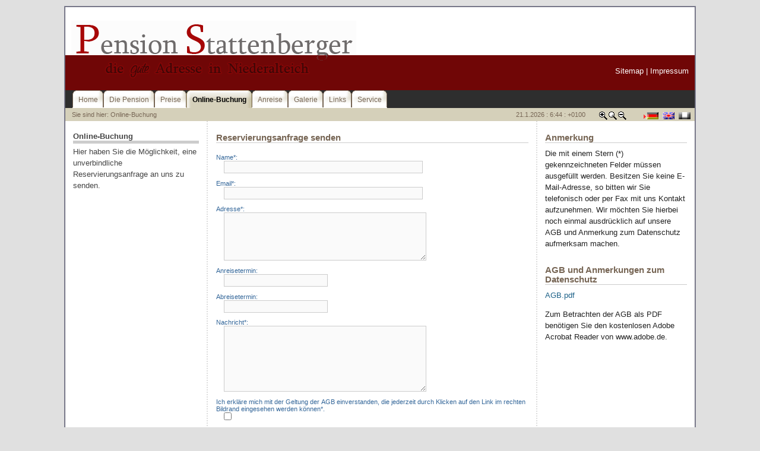

--- FILE ---
content_type: text/html;charset=utf-8
request_url: https://stattenberger.de/index.php?id=32&L=1%27%5B0%5D
body_size: 3640
content:
<?xml version="1.0" encoding="utf-8"?>
<!DOCTYPE html
     PUBLIC "-//W3C//DTD XHTML 1.0 Transitional//EN"
     "http://www.w3.org/TR/xhtml1/DTD/xhtml1-transitional.dtd">
<html xmlns="http://www.w3.org/1999/xhtml" xml:lang="de" lang="de">
<head>
	<meta http-equiv="Content-Type" content="text/html; charset=utf-8" />

<!-- 
Pension Stattenberger - Die gute Adresse in Niederalteich

	This website is powered by TYPO3 - inspiring people to share!
	TYPO3 is a free open source Content Management Framework initially created by Kasper Skaarhoj and licensed under GNU/GPL.
	TYPO3 is copyright 1998-2006 of Kasper Skaarhoj. Extensions are copyright of their respective owners.
	Information and contribution at http://typo3.com/ and http://typo3.org/
-->

	<link rel="stylesheet" type="text/css" href="typo3temp/stylesheet_e99aac0be0.css" />
<script type="text/javascript" src="fileadmin/scripts/cookies.js"></script><script type="text/javascript" src="fileadmin/scripts/efa_fontsize.js"></script>

<link href="fileadmin/template/../css/layout_3col_vlines.css" rel="stylesheet" type="text/css" />
<!--[if lte IE 7]>
<link href="fileadmin/template/../css/explorer/iehacks_3col_vlines.css" rel="stylesheet" type="text/css" />
<![endif]-->
<meta name="description" content="Pension Stattenberger - Die gute Adresse in Niederalteich. Pension Stattenberger ist eine modern und komfortabel eingerichtete Frühstückspension in Niederalteich." />
<meta name="keywords" content="Pension,Gästezimmer,Fremdenzimmer,Frühstückspension,guesthouse,Stattenberger,Niederalteich,Hengersberg,Deggendorf,Seebach,Altenufer,Basilika,Abtei,Kloster,Übernächtungsmöglichkeit,Unterkunft,Hotel,Niederaltaich,Donau Radweg,tour de baroque,Donau-Ilz-Radweg" />
<meta name="robots" content="index, follow" />
<meta name="copyright" content="Pension Stattenberger, 2007. All rights reserved." />
<meta http-equiv="content-language" content="de" />
<meta name="author" content="Georg Stattenberger" />
<meta name="distribution" content="global" />
<meta name="rating" content="General" />
<meta name="revisit-after" content="7" />
<meta name="DC.Description" content="Pension Stattenberger - Die gute Adresse in Niederalteich. Pension Stattenberger ist eine modern und komfortabel eingerichtete Frühstückspension in Niederalteich." />
<meta name="DC.Subject" content="Pension,Gästezimmer,Fremdenzimmer,Frühstückspension,guesthouse,Stattenberger,Niederalteich,Hengersberg,Deggendorf,Seebach,Altenufer,Basilika,Abtei,Kloster,Übernächtungsmöglichkeit,Unterkunft,Hotel,Niederaltaich,Donau Radweg,tour de baroque,Donau-Ilz-Radweg" />
<meta name="DC.Rights" content="Pension Stattenberger, 2007. All rights reserved." />
<meta name="DC.Language" scheme="NISOZ39.50" content="de" />
<meta name="DC.Creator" content="Georg Stattenberger" />
<link rel="schema.dc" href="http://purl.org/metadata/dublin_core_elements" />

	<title>Online-Buchung: Pension Stattenberger - Die gute Adresse in Niederalteich </title>
	<meta name="generator" content="TYPO3 4.1 CMS" />
	<script type="text/javascript" src="typo3temp/javascript_8d985c2683.js"></script>
<script type="text/javascript" src="t3lib/jsfunc.validateform.js"></script>



</head>
<body>

<script type="text/javascript">if (efa_fontSize) efa_fontSize.efaInit();</script>
<div id="page_margins"><!--###page_margins### begin -->
<div id="page" class="hold_floats"><!--###page### begin -->

<div id="header"><div id="topnav"><a class="skip" href="#navigation" title="Direkt zur Navigation springen">Zur Navigation springen</a><a class="skip" href="#content" title="Direkt zum Content springen">Zum Content springen</a><a href="index.php?id=11&amp;L=0%2C1708781770">Sitemap</a>&nbsp;&#124;&nbsp;<a href="index.php?id=9&amp;L=0%2C1708781770">Impressum</a></div><img src="fileadmin/img/pension/pension_logo.gif" alt="Pension Stattenberger - Die gute Adresse in Niederalteich" title="Pension Stattenberger - Die gute Adresse in Niederalteich" /></div>

<!-- #nav: Hauptnavigation -->
<div id="nav"><!--###nav### begin -->
	<a id="navigation" name="navigation"></a> <!-- Skiplink-Anker: Navigation -->
	<div id="nav_main"><ul><li><a href="index.php?id=4&amp;L=0%2C1708781770" title="Die Pension Stattenberger, Niederalteich (Landkreis Deggendorf), stellt sich vor."><span>Home</span></a></li><li><a href="index.php?id=28&amp;L=0%2C1708781770"><span>Die Pension</span></a></li><li><a href="index.php?id=31&amp;L=0%2C1708781770"><span>Preise</span></a></li><li id="current"><a href="index.php?id=32&amp;L=0%2C1708781770"><span>Online-Buchung</span></a></li><li><a href="index.php?id=33&amp;L=0%2C1708781770"><span>Anreise</span></a></li><li><a href="index.php?id=34&amp;L=0%2C1708781770"><span>Galerie</span></a></li><li><a href="index.php?id=35&amp;L=0%2C1708781770"><span>Links</span></a></li><li><a href="index.php?id=6&amp;L=0%2C1708781770"><span>Service</span></a></li></ul></div>
<!--###nav### end --></div>
<!-- #nav: - Ende -->

<!-- #main: Beginn Inhaltsbereich -->
<div id="main"><!--###main### begin -->
<div id="teaser" class="clearfix"><div class="block1">Sie sind hier:&nbsp;Online-Buchung</div><div class="langMenu"><img class="arrow" src="fileadmin/img/arrow.gif" width="7" height="10" alt="" /><img class="flag" src="fileadmin/img/flag_de.gif" width="20" height="12" alt="Deutsch" title="Deutsch" /><a href="index.php?id=32&amp;L=1"><img class="flag" src="fileadmin/img/flag_uk.gif" width="20" height="12" alt="English" title="English" /></a><img class="flag" src="fileadmin/img/flag_fr_d.gif" width="20" height="12" alt="Francais" title="Francais - ne pas encore disponible" /></div><div class="selectFontSize"><script type="text/javascript">if (efa_fontSize) document.write(efa_fontSize.allLinks);</script></div><div class="aktDatum">21.1.2026 : 6:44 : +0100</div></div>

<!-- #col1: Erste Float-Spalte des Inhaltsbereiches -->
    <div id="col1"><!--###col1### begin -->
      <div id="col1_content" class="clearfix"><h3>Online-Buchung</h3><div class="mainMenu"></div><a id="c73"></a><p class="bodytext">Hier haben Sie die Möglichkeit, eine unverbindliche Reservierungsanfrage an uns zu senden.</p></div>
    <!--###col1### end --></div>
<!-- #col1: - Ende -->

<!-- #col2: zweite Flaot-Spalte des Inhaltsbereiches -->
    <div id="col2"><!--###col2### begin -->
    	<!--TYPO3SEARCH_begin-->
      <div id="col2_content" class="clearfix"><a id="c74"></a><div class="csc-header csc-header-n1"><h1 class="csc-firstHeader">Anmerkung</h1></div><p class="bodytext">Die mit einem Stern (*) gekennzeichneten Felder müssen ausgefüllt werden. Besitzen Sie keine E-Mail-Adresse, so bitten wir Sie telefonisch oder per Fax mit uns Kontakt aufzunehmen. Wir möchten Sie hierbei noch einmal ausdrücklich auf unsere AGB und Anmerkung zum Datenschutz aufmerksam machen.</p><a id="c75"></a><div class="csc-header csc-header-n2"><h1>AGB und Anmerkungen zum Datenschutz</h1></div>
				<table class="csc-uploads csc-uploads-0">
					
					<tr class="tr-even">
						<td class="csc-uploads-fileName">
							<p><a href="uploads/media/AGB.pdf" target="_blank">AGB.pdf</a></p>
							<p class="csc-uploads-description">Zum Betrachten der AGB als PDF benötigen Sie den kostenlosen Adobe Acrobat Reader von www.adobe.de.</p>
						</td>
					</tr>
				</table></div>
      <!--TYPO3SEARCH_end-->
    <!--###col2### end --></div>
<!-- #col2: - Ende -->

<a id="content" name="content"></a> <!-- Skiplink-Anker: Content -->
<!-- #col3: Statische Spalte des Inhaltsbereiches -->
    <div id="col3"><!--###col3### begin -->
    	<!--TYPO3SEARCH_begin-->
      <div id="col3_content" class="clearfix"><!--###col3_content### begin -->
      	<div id="col3_innen" class="floatbox"><a id="c72"></a><div class="csc-header csc-header-n1"><h1 class="csc-firstHeader">Reservierungsanfrage senden</h1></div><form action="index.php?id=45&amp;L=0%2C1708781770" id="mailform" name="mailform" enctype="multipart/form-data" method="post" target="_self" onsubmit="return validateForm('mailform','name,Name%2A%3A,email,Email%2A%3A,addresse,Adresse%2A%3A,nachricht,Nachricht%2A%3A,Ich_erklre_mich_mit_der_Geltun,Ich%20erkl%E4re%20mich%20mit%20der%20Geltung%20der%20AGB%20einverstanden%2C%20die%20jederzeit%20durch%20Klicken%20auf%20den%20Link%20im%20rechten%20Bildrand%20eingesehen%20werden%20k%F6nnen%2A.','','Leere Pflichtfelder:','')"><div style="display:none;"><input type="hidden" name="html_enabled" id="mailformhtml_enabled" value="1" /><input type="hidden" name="subject" id="mailformsubject" value="Reservierungsanfrage" /><input type="hidden" name="locationData" value="32:tt_content:72" /></div><fieldset class="csc-mailform"><div class="csc-mailform-field"><label for="mailformname">Name*:</label> <input type="text" name="name" id="mailformname" size="40" value="" /></div><div class="csc-mailform-field"><label for="mailformemail">Email*:</label> <input type="text" name="email" id="mailformemail" size="40" value="" /></div><div class="csc-mailform-field"><label for="mailformaddresse">Adresse*:</label> <textarea name="addresse" id="mailformaddresse" cols="40" rows="5">
</textarea></div><div class="csc-mailform-field"><label for="mailformanreisetermin">Anreisetermin:</label> <input type="text" name="anreisetermin" id="mailformanreisetermin" size="20" value="" /></div><div class="csc-mailform-field"><label for="mailformabreisetermin">Abreisetermin:</label> <input type="text" name="abreisetermin" id="mailformabreisetermin" size="20" value="" /></div><div class="csc-mailform-field"><label for="mailformnachricht">Nachricht*:</label> <textarea name="nachricht" id="mailformnachricht" cols="40" rows="7">
</textarea></div><div class="csc-mailform-field"><label for="mailformIch_erklre_mich_mit_der_Geltun">Ich erkläre mich mit der Geltung der AGB einverstanden, die jederzeit durch Klicken auf den Link im rechten Bildrand eingesehen werden können*.</label> <input type="checkbox" value="1" name="Ich_erklre_mich_mit_der_Geltun" id="mailformIch_erklre_mich_mit_der_Geltun" class="csc-mailform-check" /></div><div class="csc-mailform-field"> <input type="submit" name="formtype_mail" id="mailformformtype_mail" value="Anfrage absenden!" class="csc-mailform-submit" /></div></fieldset></form>
		<div class="subcolumns"><!--###subcolumns### begin -->
			<div class="c33l"><!--###c33l### begin -->
				<div class="subcl"></div>
			<!--###c33l### end --></div>
			<div class="c33l"><!--###c33l### begin -->
				<div class="subc"></div>
			<!--###c33l### end --></div>
			<div class="c33r"><!--###c33r### begin -->
				<div class="subcr"></div>
			<!--###c33r### end --></div>
		<!--###subcolumns### end --></div>
	</div>
      <!--###col3_content### end --></div>
      <!--TYPO3SEARCH_end-->
      <!-- IE Column Clearing -->
		  <div id="ie_clearing"><!--###ie_clearing### begin -->&nbsp;<!--###ie_clearing### end --></div>
      <!-- Ende: IE Column Clearing -->
    <!--###col3### end --></div>
<!-- #col3: - Ende -->

<!--###main### end --></div>
<!-- #main: - Ende -->

<!-- #footer: Beginn Fusszeile -->
<div id="footer"><div align="center"><font size="1">Dieses Layout basiert auf <a href="http://www.yaml.de/" target="_blank">YAML</a> &copy; von <a href="http://www.highresolution.info" target="_blank">Dirk Jesse</a> | TYPO3 Template &copy; by <a href="http://www.t3net.de/" target="_blank">t3net.de</a></font></div></div>
<!-- #footer: Ende -->
<!--###page### end --></div>
<!--###page_margins### end --></div>

</body>
</html>

--- FILE ---
content_type: text/css
request_url: https://stattenberger.de/fileadmin/css/layout_3col_vlines.css
body_size: 354
content:
/* ######################################################################################################
** # "Yet Another Multicolum Layout" (c) by Dirk Jesse (http://www.yaml.de) #############################
** # "YAML for TYPO3" (c) by Dieter Bunkerd (http://yaml.t3net.de) ######################################
** ######################################################################################################
**
**  YAML Version: 2.5.2
**  Dateiversion: 19.1.07
**  Datei       : layout_3col_vlines.css
**  Funktion    : Zentrales Stylesheet 3-Spalten-Layout mit grafikfreien Spaltentrennern
**
*/
@import url(main/base.css);
@import url(modifications/basemod.css);
@import url(modifications/basemod_vlines.css);
@import url(navigation/nav_slidingdoor.css);
@import url(navigation/nav_vlist.css);
@import url(main/content.css);
@import url(main/typo3-RTE.css);
@import url(print/print_003.css);

--- FILE ---
content_type: text/css
request_url: https://stattenberger.de/fileadmin/css/modifications/basemod.css
body_size: 1191
content:
/* ######################################################################################################
** # "Yet Another Multicolum Layout" (c) by Dirk Jesse (http://www.yaml.de) #############################
** # "YAML for TYPO3" (c) by Dieter Bunkerd (http://yaml.t3net.de) ######################################
** ######################################################################################################
**
**  YAML Version: 2.5.2
**  Dateiversion: 6.11.06
**  Datei       : basemod.css
**  Funktion    : Basis-Modifikation f�r das Layout des YAML-Tutorials
**  Checked with http://jigsaw.w3.org/css-validator/ 19.1.07 - DB
*/

@media all
{

/* Formatierung der Seite */
body {background:#E0E0E0; padding:10px;}

/* Hier kann ein umlaufender Rand um die gesamte Webseite erzeugt werden */
#page{border:1px #667 solid; background:#fff;}
#page_margins {border:1px #889 solid; min-width:756px; max-width:80em; margin:auto;}

/* Formatierung der Kopfbereiches */
#header {position:relative; height:140px; color:#fff; background:#1f1e2e url(../../img/pension/pension_bg.gif) repeat-x top;}
#header img {position:absolute; top:23px; left:10px; font-size:208%;}
#banner {position:absolute; top:20px; right:0px; z-index:10;}
#banner img {position:relative; top:0px; left:0px; font-size:100%;}
#topnav {top:100px;}
#header div.tx-macinasearchbox-pi1 {position:absolute; top:130px; right:10px; font-size:0.8em;}
#header div.tx-macinasearchbox-pi1 input {margin-left:0;}

/* Formatierung der Fu�zeile */
#footer {color:#888; background:#fff; margin:1em; padding:1em 0 0 0; border-top:1px #ddd solid; line-height:2em;}

/* ######################################################################################################
** ### Formatierung der Inhaltsspalten ##################################################################
** ######################################################################################################
*/
#main {background:#fff ; padding-top:0;}

/* linke Spalte */
#col1 {width:22.5%;}
#col1_content {margin-left:1em; margin-right:1em; color:#444; background:inherit;}

/* Rechte Spalte */
#col2 {width:25%;}
#col2_content {	margin-left:1em; margin-right:1em;}

/* Mittlere Spalte */
#col3 {margin-left:22.5%; margin-right:25%; border-left:0px dotted #ddd; border-right:0px dotted #ddd;}
#col3_content {margin-left:1em; margin-right:1em;}

/* ######################################################################################################
** ### Formatierung des Teasers der Startseite ##########################################################
** ######################################################################################################
*/
#teaser {margin:0; padding:0; background:#D5D0BA; color:#765;}
#teaser div {float:left; width:auto; margin-right:1em;}
#teaser .block1 {padding:0.5em 0 0.4em 1em; font-size:0.82em;}
#teaser .block1 a {color:#334;}
#teaser .block1 a:hover {background:transparent;}
#teaser .block3 {width:45%; padding-top:0.5em; font-size:0.82em;}
#teaser .langMenu {float:right; padding-top:0.2em; margin-right:0;}
#teaser .selectFontSize {float:right; padding-top:0.4em; padding-right:1em;}
#teaser .selectFontSize a {color:#334;}
#teaser .selectFontSize a:hover {background:transparent;}
#teaser .aktDatum {float:right; font-size:0.82em; padding-top:0.5em; padding-right:1em;}
#teaser .block3 .title {font-family:'Lucida Grande', Verdana, Arial, Sans-Serif; display:block; font-size:1.2em; font-weight:bold; color:#336699; background:inherit; margin:0 0 0.5em 0;}

}


--- FILE ---
content_type: text/css
request_url: https://stattenberger.de/fileadmin/css/modifications/basemod_vlines.css
body_size: 354
content:
/* ######################################################################################################
** # "Yet Another Multicolum Layout" (c) by Dirk Jesse (http://www.yaml.de) #############################
** # "YAML for TYPO3" (c) by Dieter Bunkerd (http://yaml.t3net.de) ######################################
** ######################################################################################################
**
**  YAML Version: 2.5.2
**  Dateiversion: 6.11.06
**  Datei       : basemod_bsp_spaltentrenner.css
**  Funktion    : Einschalten der vertikalen Spaltentrenner an #col3 (beidseitig)
**  Checked with http://jigsaw.w3.org/css-validator/ 19.1.07 - DB
*/

@media screen
{
/* Spaltentrenner */
#col3 {border-left:2px #ddd dotted;}
#col3 {border-right:2px #ddd dotted;}

}
